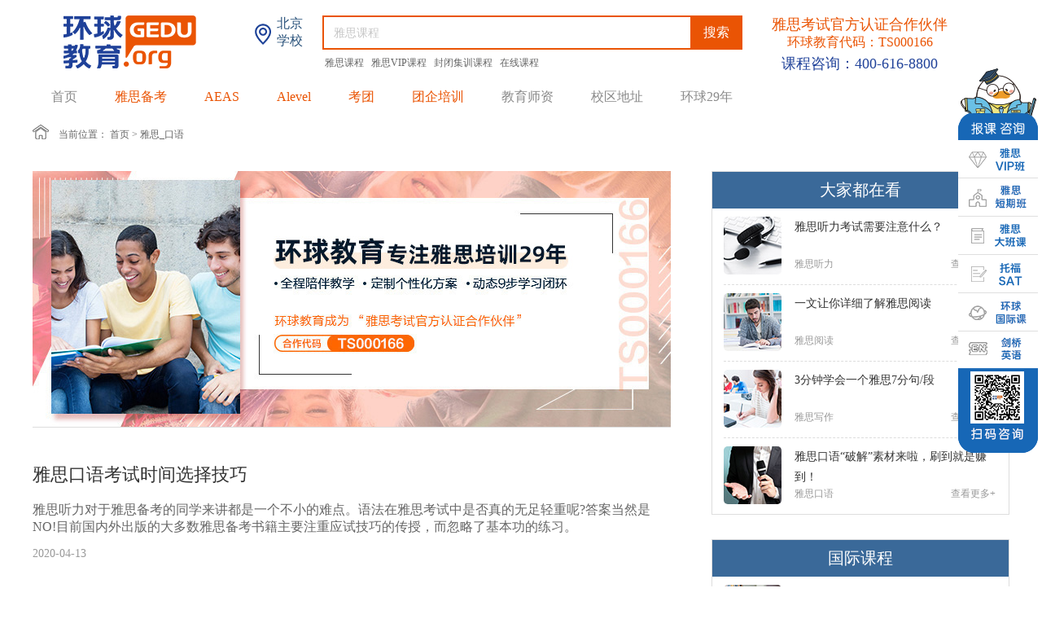

--- FILE ---
content_type: text/html
request_url: http://beijing.gedu.org/channels/8220_79.html
body_size: 7862
content:
<!DOCTYPE html PUBLIC "-//W3C//DTD XHTML 1.0 Transitional//EN" "http://www.w3.org/TR/xhtml1/DTD/xhtml1-transitional.dtd">
<html xmlns="http://www.w3.org/1999/xhtml">

  <head>
    <meta http-equiv="Content-Type" content="text/html; charset=utf-8" />
    <meta name="baidu-site-verification" content="0cYRa10jJ0" />
    <title>雅思口语考试流程|时间_雅思口语技巧_雅思口语练习_北京-环球教育官网</title>
    <meta name="keywords" content="雅思口语,雅思口语技巧,雅思口语练习,雅思口语考试" />
    <meta name="description" content="环球教育北京官网雅思口语栏目为您提供专业的雅思口语考试流程_时间_雅思口语技巧_雅思口语练习，为您的留学梦助力。" />
    <link rel="stylesheet" type="text/css" href="/style/styleNewG.css" />
    <script src="http://beijing.gedu.org/js/bd_pc.js" type="text/javascript" charset="utf-8"></script>
  <script>var $pageInfo = { publishmentSystemID : 337, channelID : 8220, contentID : 0, siteUrl : "/", homeUrl : "/center", currentUrl : "/channels/8220.html", rootUrl : "", apiUrl : "http://api2.gedu.org/api" }</script>
</head>

  <body>
<script type="text/javascript">!window.jQuery&&document.write('<script src="http://api2.gedu.org/sitefiles/bairong/jquery/jquery-1.9.1.min.js" language="javascript"></'+'script>');</script>

   <div class="bg_wrap">
	<div class="newLogo">
		<a href="http://beijing.gedu.org/" target="_blank"><img src="/index_images/new_gedu.png" alt="环球雅思北京" /></a>
		<h2><img src="/index_images/bj.png" alt="环球雅思北京"/><span>北京<br>学校</span></h2>
		<div class="search">
			<form>
				<!--<span>课程</span>-->
				<input type="text" value="雅思课程" onfocus="if(value=='雅思课程'){value=''}" onblur="if(value==''){value='雅思课程'}" id="searchkeyword" class="so_txt" />
				<input type="button" id="searchbutton" value="搜索" class="so_button" />
			</form>
			<p>
				
					<a href="https://beijing.gedu.org/zhuanti/20250806autumn_pc/" target="_blank" alt="雅思课程" rel="nofollow">
						雅思课程
					</a>
				
					<a href="http://beijing.gedu.org/zhuanti/20230721vip_pc/" target="_blank" alt="雅思VIP课程" rel="nofollow">
						雅思VIP课程
					</a>
				
					<a href="https://beijing.gedu.org/zhuanti/20250515fb_pc/" target="_blank" alt="封闭集训课程" rel="nofollow">
						封闭集训课程
					</a>
				
					<a href="http://beijing.gedu.org/zhuanti/20191209online_pc/" target="_blank" alt="在线课程" rel="nofollow">
						在线课程
					</a>
				
			</p>
		</div>
		<p style="height: 80px;"><b style="line-height: 22px;">雅思考试官方认证合作伙伴<br><b style="font-size: 16px;margin-top: 0;">环球教育代码：TS000166</b></b><br>课程咨询：<span>400-616-8800</span></p>
	</div>
	<div class="new_nav">
		<ul id="nav_c">
			<li>
				<a href="http://beijing.gedu.org/" alt="环球雅思北京">首页</a>
			</li>
			<li>
				<a href="/channels/7572.html" style="color:#ea5404;" alt="环球教育雅思备考" target="_blank">雅思备考</a>
				<ul class="ej_nav">
					<li>
						<a href="/channels/7227.html" target="_blank" alt="环球教育雅思资讯"><img src="/images/index_nav1.png" />雅思资讯</a>
					</li>
					<li>
						<a href="/channels/479.html" target="_blank" alt="环球教育机经下载"><img src="/images/index_nav2.png" />机经下载</a>
					</li>
					<li>
						<a href="/channels/478.html" target="_blank" alt="环球教育考题预测"><img src="/images/index_nav3.png" />考题预测</a>
					</li>
					<li>
						<a href="/channels/8219.html" target="_blank" alt="环球教育雅思听力"><img src="/images/index_nav4.png" />雅思听力</a>
					</li>
					<li>
						<a href="/channels/8222.html" target="_blank" alt="环球教育雅思写作"><img src="/images/index_nav5.png" />雅思写作</a>
					</li>
					<li>
						<a href="/channels/8221.html" target="_blank" alt="环球教育雅思阅读"><img src="/images/index_nav6.png" />雅思阅读</a>
					</li>
					<li>
						<a href="/channels/8220.html" target="_blank" alt="环球教育雅思口语"><img src="/images/index_nav7.png" />雅思口语</a>
					</li>
				</ul>

			</li>
			<!--<li>
				<a href="http://beijing.gedu.org/zhuanti/20181204ossd_pc/" target="_blank" style="color:#ea5404;" alt="环球教育OSSD课程" rel="nofollow">OSSD</a>
			</li>-->
			<li>
				<a href="http://beijing.gedu.org/zhuanti/20181224aeas_pc/" target="_blank" style="color:#ea5404;" alt="环球教育AEAS课程" rel="nofollow">AEAS</a>
			</li>
			<li>
				<a href="http://beijing.gedu.org/zhuanti/20200224alevel_pc/" target="_blank" style="color:#ea5404;" alt="环球教育Alevel课程" rel="nofollow">Alevel</a>
			</li>
			
		</li>
			<!--<li>
				<a href="javascript:;" style="color:#ea5404;" alt="环球教育托福备考">托福备考</a>
				<ul class="ej_nav">
					<li>
						<a href="http://www.ntoefl.com.cn/" target="_blank" alt="环球教育托福资讯" rel="nofollow"><img src="/images/index_nav8.png" />环球北美</a>
					</li>
					<li>
						<a href="http://www.ntoefl.com.cn/channels/8260.html" target="_blank" alt="环球教育托福资讯" rel="nofollow"><img src="/images/index_nav1.png" />托福资讯</a>
					</li>
					<li>
						<a href="http://www.ntoefl.com.cn/channels/8266.html" target="_blank" alt="环球教育托福考题预测" rel="nofollow"><img src="/images/index_nav3.png" />考题预测</a>
					</li>
					<li>
						<a href="http://www.ntoefl.com.cn/channels/8262.html" target="_blank" alt="环球教育托福听力" rel="nofollow"><img src="/images/index_nav4.png" />托福听力</a>
					</li>
					<li>
						<a href="http://www.ntoefl.com.cn/channels/8265.html" target="_blank" alt="环球教育托福写作" rel="nofollow"><img src="/images/index_nav5.png" />托福写作</a>
					</li>
					<li>
						<a href="http://www.ntoefl.com.cn/channels/8264.html" target="_blank" alt="环球教育托福阅读" rel="nofollow"><img src="/images/index_nav6.png" />托福阅读</a>
					</li>
					<li>
						<a href="http://www.ntoefl.com.cn/channels/8263.html" target="_blank" alt="环球教育托福口语" rel="nofollow"><img src="/images/index_nav7.png" />托福口语</a>
					</li>
				</ul>
			</li>-->
			<!--<li>
				<a href="http://www.ntoefl.com.cn/zhuanti/TOEFL/20200716ap_pc/" target="_blank" style="color:#ea5404;" alt="环球教育AP课程" rel="nofollow">AP</a>
			</li>-->
			<li>
				<a href="http://beijing.gedu.org/zhuanti/20201030group_pc/" target="_blank" style="color:#ea5404;" alt="环球教育游学考团">考团</a>
			</li>
			<li>
				<a href="http://tqpx.gedu.org/" target="_blank" style="color:#ea5404;" alt="环球教育团企培训" rel="nofollow">团企培训</a>
			</li>
			<li>
				<a href="/channels/5615.html" target="_blank" alt="环球雅思北京学校师资">教育师资</a>
			</li>
			<li>
				<a href="http://beijing.gedu.org/contents/7165/315408.html" target="_blank" alt="环球雅思北京校区地址">校区地址</a>
			</li>
			<li>
				<a href="http://beijing.gedu.org/zhuanti/20241105gedu_pc/" target="_blank" alt="环球雅思北京">环球29年</a>
			</li>
		</ul>

	</div>
</div>
    <div class="hq-zixlb">   
      <div class="mingsxqbox-tit" style="margin-top:40px;">
      <p class="mingsxqbox-titwz1"><img class="mingsxqbox-titwz1-img1" src="/content_images/2018g_32.png">&nbsp;&nbsp;&nbsp;&nbsp;当前位置：<span> <a href="/">首页</a>            <span>&gt;</span>
            <a href="/channels/8220.html">雅思_口语</a></span> </p>
      </div>
      <div class="hq-zixlbbox clearfix">        
        <div class="hq-zixlbboxz">        
                  
            <a href="http://beijing.gedu.org/zhuanti/20241105gedu_pc/" target="_blank" class="list_ad">
            <img src="http://file2.gedu.org/BeijingSchool_pc/upload/images/2026/1/14152234789.jpg" alt="环球教育" />
          </a>
               
         
          <ul class="hq-zixlbboxz-ul">                      
            <a href="/contents/8220/343782.html" target="_blank">
              <li class="clearfix">
                 
                <p class="hq-zixlbboxz-ulwz1">雅思口语考试时间选择技巧</p>
                <div class="hq-zixlbboxz-ulwz2">雅思听力对于雅思备考的同学来讲都是一个不小的难点。语法在雅思考试中是否真的无足轻重呢&#63;答案当然是NO&#33;目前国内外出版的大多数雅思备考书籍主要注重应试技巧的传授，而忽略了基本功的练习。</div>
                <p class="hq-zixlbboxz-ulwz3">2020-04-13</p>
              </li>
             </a>                  
          </ul>
        
          <ul class="hq-zixlbboxz-ul">                      
            <a href="/contents/8220/343781.html" target="_blank">
              <li class="clearfix">
                 
                <p class="hq-zixlbboxz-ulwz1">雅思口语水平提升需具备的技能</p>
                <div class="hq-zixlbboxz-ulwz2">如何提升雅思口语&#63;因为口语是偏难的雅思口语水平想要提升一定要具备一些技能，如果你不知道要掌握什么技能，下面小编给大家分享关于雅思口语水平提升需具备的技能的相关内容，希望可以帮到正在雅思备考的同学。</div>
                <p class="hq-zixlbboxz-ulwz3">2020-04-13</p>
              </li>
             </a>                  
          </ul>
        
          <ul class="hq-zixlbboxz-ul">                      
            <a href="/contents/8220/343780.html" target="_blank">
              <li class="clearfix">
                 
                <p class="hq-zixlbboxz-ulwz1">中式雅思口语如何去克服 ？</p>
                <div class="hq-zixlbboxz-ulwz2">在十个中烤鸭当中，就有差不多7个人会有中式雅思口语思维，这对于考来说是特别不好的，同时还影响了考试分数，所以这个中式思维一定要克服。</div>
                <p class="hq-zixlbboxz-ulwz3">2020-04-13</p>
              </li>
             </a>                  
          </ul>
        
          <ul class="hq-zixlbboxz-ul">                      
            <a href="/contents/8220/343707.html" target="_blank">
              <li class="clearfix">
                 
                <p class="hq-zixlbboxz-ulwz1">雅思口语考点如何选择？</p>
                <div class="hq-zixlbboxz-ulwz2">据了解雅思考点在个别城市之间确实存在略微的差异，比如，你在口语方面比较薄弱，那么你可以到一些偏远考区，或者是那种口音比较重的城市。</div>
                <p class="hq-zixlbboxz-ulwz3">2020-04-10</p>
              </li>
             </a>                  
          </ul>
        
          <ul class="hq-zixlbboxz-ul">                      
            <a href="/contents/8220/343706.html" target="_blank">
              <li class="clearfix">
                 
                <p class="hq-zixlbboxz-ulwz1">雅思口语part1如何备考比较好&#63;</p>
                <div class="hq-zixlbboxz-ulwz2">在这一部分考的时候一定要记得你是需要将问题的答案流利地表达出来的，即使再简单的问题你也需要好好的去understand，然后再去整理回答的逻辑和句子，这个过程同时也是需要一定时间的，所以老师希望大在考前就有足够的训练，只有这样才会有足够的自信。</div>
                <p class="hq-zixlbboxz-ulwz3">2020-04-10</p>
              </li>
             </a>                  
          </ul>
        
          <ul class="hq-zixlbboxz-ul">                      
            <a href="/contents/8220/343705.html" target="_blank">
              <li class="clearfix">
                 
                <p class="hq-zixlbboxz-ulwz1">该如何备考雅思口语part3？</p>
                <div class="hq-zixlbboxz-ulwz2">雅思口语三部分的问题难度是有所增加的，有的很抽象，有的令人困惑，雅思考官的脑洞是什么问题都问得出来的，因此你要学会随机应变。</div>
                <p class="hq-zixlbboxz-ulwz3">2020-04-10</p>
              </li>
             </a>                  
          </ul>
        
          <ul class="hq-zixlbboxz-ul">                      
            <a href="/contents/8220/343609.html" target="_blank">
              <li class="clearfix">
                 
                <p class="hq-zixlbboxz-ulwz1">雅思口语part3的考试难点</p>
                <div class="hq-zixlbboxz-ulwz2">口语考Part3不存在题库问题，任何一个general and abstract question related same topic in Part2 都有可能出现在Part3，所以这是它难的1点。</div>
                <p class="hq-zixlbboxz-ulwz3">2020-04-09</p>
              </li>
             </a>                  
          </ul>
        
          <ul class="hq-zixlbboxz-ul">                      
            <a href="/contents/8220/343606.html" target="_blank">
              <li class="clearfix">
                 
                <p class="hq-zixlbboxz-ulwz1">雅思口语怎么复习效率高？</p>
                <div class="hq-zixlbboxz-ulwz2">Absolutely not&#33;因为接下来你会陷入背模板。即便你死背的很好，part1和part2发挥，那你到part3也会露馅&#33;而且随着雅思考生数量的逐年增加，你能让考官对你的模板不会觉得很熟悉&#63;</div>
                <p class="hq-zixlbboxz-ulwz3">2020-04-09</p>
              </li>
             </a>                  
          </ul>
        
          <ul class="hq-zixlbboxz-ul">                      
            <a href="/contents/8220/343605.html" target="_blank">
              <li class="clearfix">
                 
                <p class="hq-zixlbboxz-ulwz1">雅思口语备考取得好成绩的方法</p>
                <div class="hq-zixlbboxz-ulwz2">雅思口语得分，先要学习和模仿英语交流的语音和语调两部分，现有的教学体制可能会比较重视单词的发音、音标的联系，但针对整个句子的语调练习会相对少一些，也造成了很多时候我们的语调让外人听起来怪怪的。</div>
                <p class="hq-zixlbboxz-ulwz3">2020-04-09</p>
              </li>
             </a>                  
          </ul>
        
          <ul class="hq-zixlbboxz-ul">                      
            <a href="/contents/8220/343604.html" target="_blank">
              <li class="clearfix">
                 
                <p class="hq-zixlbboxz-ulwz1">雅思口语考试得分的两大细节</p>
                <div class="hq-zixlbboxz-ulwz2">在考中尽量让眼神与考官对视。先眼神对视是人与人交谈基本的尊重，看着对方表示对于对方所讲的内容感兴趣，其次这也会让你的精神状态更加集中。</div>
                <p class="hq-zixlbboxz-ulwz3">2020-04-09</p>
              </li>
             </a>                  
          </ul>
        
          
         <div class="list_pages">
                  
             <a href="/channels/8220.html">首页</a> 
             <a href="/channels/8220_78.html">上一页</a> 
             当前页：79
             <a href="/channels/8220_75.html">[75]</a>&nbsp;<a href="/channels/8220_76.html">[76]</a>&nbsp;<a href="/channels/8220_77.html">[77]</a>&nbsp;<a href="/channels/8220_78.html">[78]</a>&nbsp;<a href='javascript:void(0);'>[79]</a>&nbsp;<a href="/channels/8220_80.html">[80]</a>&nbsp;<a href="/channels/8220_81.html">[81]</a>&nbsp;<a href="/channels/8220_82.html">[82]</a>&nbsp;<a href="/channels/8220_83.html">[83]</a>&nbsp;<a href="/channels/8220_84.html" >...</a>
             <a href="/channels/8220_80.html">下一页</a> 
             <a href="/channels/8220_134.html">末页</a>
             
          </div> 
        </div>
       
         <div class="hq-zixlbboxy">
          <!--<div class="hq-zixlbboxy-mstj">
	<div class="hq-zixlbboxy-kctjtit">名师推荐</div>
	<ul class="hq-zixlbboxy-mstjul">
		
			<a href="/contents/5615/172775.html" target="_blank" alt="环球教育杨凡" rel="nofollow">
				<li class="clearfix">
					<img src="http://beijing.gedu.org/images_https/2216153144.jpg" class="hq-zixlbboxy-mstjul-img1" alt="环球教育师资团队杨凡" />
					<div class="hq-zixlbboxy-mstjul-div2">
						<p class="hq-zixlbboxy-mstjul-div2wz1">
							杨凡
						</p>
						<p class="hq-zixlbboxy-mstjul-div2wz2">
							<spsn class="mstjuljl">
								24年行业经验
							</spsn> |
							<spsn class="mstjulbq">
								雅思写作、阅读
							</spsn>
						</p>
					</div>
					
					<div class="hq-zixlbboxy-mstjul-div3" style="cursor: pointer;" rel="nofollow" onclick="ydtopenchat();return false;"><img src="/content_images/2018g_27.png">&nbsp;与TA约课</img></div>
				</li>
			</a>
		
			<a href="/contents/5615/172799.html" target="_blank" alt="环球教育于鑫龙" rel="nofollow">
				<li class="clearfix">
					<img src="http://beijing.gedu.org/images_https/22161543169.jpg" class="hq-zixlbboxy-mstjul-img1" alt="环球教育师资团队于鑫龙" />
					<div class="hq-zixlbboxy-mstjul-div2">
						<p class="hq-zixlbboxy-mstjul-div2wz1">
							于鑫龙
						</p>
						<p class="hq-zixlbboxy-mstjul-div2wz2">
							<spsn class="mstjuljl">
								13年行业经验
							</spsn> |
							<spsn class="mstjulbq">
								雅思口语
							</spsn>
						</p>
					</div>
					
					<div class="hq-zixlbboxy-mstjul-div3" style="cursor: pointer;" rel="nofollow" onclick="ydtopenchat();return false;"><img src="/content_images/2018g_27.png">&nbsp;与TA约课</img></div>
				</li>
			</a>
		
			<a href="/contents/5615/172798.html" target="_blank" alt="环球教育杨鑫" rel="nofollow">
				<li class="clearfix">
					<img src="http://beijing.gedu.org/images_https/22161554294.jpg" class="hq-zixlbboxy-mstjul-img1" alt="环球教育师资团队杨鑫" />
					<div class="hq-zixlbboxy-mstjul-div2">
						<p class="hq-zixlbboxy-mstjul-div2wz1">
							杨鑫
						</p>
						<p class="hq-zixlbboxy-mstjul-div2wz2">
							<spsn class="mstjuljl">
								19年行业经验
							</spsn> |
							<spsn class="mstjulbq">
								雅思口语
							</spsn>
						</p>
					</div>
					
					<div class="hq-zixlbboxy-mstjul-div3" style="cursor: pointer;" rel="nofollow" onclick="ydtopenchat();return false;"><img src="/content_images/2018g_27.png">&nbsp;与TA约课</img></div>
				</li>
			</a>
		
			<a href="/contents/5615/172797.html" target="_blank" alt="环球教育杨亮" rel="nofollow">
				<li class="clearfix">
					<img src="http://beijing.gedu.org/images_https/2216166466.jpg" class="hq-zixlbboxy-mstjul-img1" alt="环球教育师资团队杨亮" />
					<div class="hq-zixlbboxy-mstjul-div2">
						<p class="hq-zixlbboxy-mstjul-div2wz1">
							杨亮
						</p>
						<p class="hq-zixlbboxy-mstjul-div2wz2">
							<spsn class="mstjuljl">
								18年行业经验
							</spsn> |
							<spsn class="mstjulbq">
								雅思写作、口语
							</spsn>
						</p>
					</div>
					
					<div class="hq-zixlbboxy-mstjul-div3" style="cursor: pointer;" rel="nofollow" onclick="ydtopenchat();return false;"><img src="/content_images/2018g_27.png">&nbsp;与TA约课</img></div>
				</li>
			</a>
		
			<a href="/contents/5615/261242.html" target="_blank" alt="环球教育路金博" rel="nofollow">
				<li class="clearfix">
					<img src="http://beijing.gedu.org/images_https/22161620856.jpg" class="hq-zixlbboxy-mstjul-img1" alt="环球教育师资团队路金博" />
					<div class="hq-zixlbboxy-mstjul-div2">
						<p class="hq-zixlbboxy-mstjul-div2wz1">
							路金博
						</p>
						<p class="hq-zixlbboxy-mstjul-div2wz2">
							<spsn class="mstjuljl">
								18年行业经验
							</spsn> |
							<spsn class="mstjulbq">
								雅思口语、听力
							</spsn>
						</p>
					</div>
					
					<div class="hq-zixlbboxy-mstjul-div3" style="cursor: pointer;" rel="nofollow" onclick="ydtopenchat();return false;"><img src="/content_images/2018g_27.png">&nbsp;与TA约课</img></div>
				</li>
			</a>
		
			<a href="/contents/5615/369956.html" target="_blank" alt="环球教育李丹丹" rel="nofollow">
				<li class="clearfix">
					<img src="http://beijing.gedu.org/images_https/22161631356.jpg" class="hq-zixlbboxy-mstjul-img1" alt="环球教育师资团队李丹丹" />
					<div class="hq-zixlbboxy-mstjul-div2">
						<p class="hq-zixlbboxy-mstjul-div2wz1">
							李丹丹
						</p>
						<p class="hq-zixlbboxy-mstjul-div2wz2">
							<spsn class="mstjuljl">
								17年行业经验
							</spsn> |
							<spsn class="mstjulbq">
								雅思听力
							</spsn>
						</p>
					</div>
					
					<div class="hq-zixlbboxy-mstjul-div3" style="cursor: pointer;" rel="nofollow" onclick="ydtopenchat();return false;"><img src="/content_images/2018g_27.png">&nbsp;与TA约课</img></div>
				</li>
			</a>
		

	</ul>
	<button class="hq-zixlbboxy-mstjbutton"><a href="/channels/5615.html" target="_blank" class="hq-zixlbboxz-div1" style="border:0;color: #fff;display:block;">查看更多名师</a></button>
</div>-->

<div class="add_other_article">
	<div class="hq-zixlbboxy-kctjtit">大家都在看</div>
	<ul class="hq-zixlbboxy-mstjul">
		
			<a href="http://beijing.gedu.org/channels/8219.html" target="_blank" class="other_total" alt="环球教育雅思听力考试需要注意什么？">
				<li class="clearfix">
					<img src="/images/add3.jpg" alt="雅思听力考试需要注意什么？" />
					<div>
						<p>
							雅思听力考试需要注意什么？
						</p>
						<span>雅思听力</span>
						<b>查看更多+</b>
					</div>
				</li>
			</a>
		
		
			<a href="http://beijing.gedu.org/channels/8221.html" target="_blank" class="other_total" alt="环球教育一文让你详细了解雅思阅读">
				<li class="clearfix">
					<img src="/images/add1.jpg" alt="一文让你详细了解雅思阅读" />
					<div>
						<p>
							一文让你详细了解雅思阅读
						</p>
						<span>雅思阅读</span>
						<b>查看更多+</b>
					</div>
				</li>
			</a>
		
		
			<a href="http://beijing.gedu.org/channels/8222.html" target="_blank" class="other_total" alt="环球教育3分钟学会一个雅思7分句/段">
				<li class="clearfix">
					<img src="/images/add7.jpg" alt="3分钟学会一个雅思7分句/段" />
					<div>
						<p>
							3分钟学会一个雅思7分句/段
						</p>
						<span>雅思写作</span>
						<b>查看更多+</b>
					</div>
				</li>
			</a>
		
		
			<a href="http://beijing.gedu.org/channels/8220.html" target="_blank" class="other_total" alt="环球教育雅思口语“破解”素材来啦，刷到就是赚到&#65281;">
				<li class="clearfix" style="border-bottom: 0;">
					<img src="/images/add4.jpg" alt="雅思口语“破解”素材来啦，刷到就是赚到&#65281;" />
					<div>
						<p>
							雅思口语“破解”素材来啦，刷到就是赚到&#65281;
						</p>
						<span>雅思口语</span>
						<b>查看更多+</b>
					</div>
				</li>
			</a>
		
	</ul>
</div>
<div class="add_other_article">
	<div class="hq-zixlbboxy-kctjtit">国际课程</div>
	<ul class="hq-zixlbboxy-mstjul">
		
			<a href="http://beijing.gedu.org/channels/9191.html" target="_blank" class="other_total" alt="环球教育北京alevel培训哪里好？精准择校与卓越辅导的成功路径">
				<li class="clearfix">
					<img src="/images/add5.jpg" alt="北京alevel培训哪里好？精准择校与卓越辅导的成功路径" />
					<div>
						<p>
							北京alevel培训哪里好？精准择校与卓越辅导的成功路径
						</p>
						<span>Alevel</span>
						<b>查看更多+</b>
					</div>
				</li>
			</a>
		
		
			<a href="http://beijing.gedu.org/channels/9192.html" target="_blank" class="other_total" alt="环球教育AEAS备考：科学规划赋能留学梦想，解锁国际教育新机遇  ">
				<li class="clearfix">
					<img src="/images/add2.jpg" alt="AEAS备考：科学规划赋能留学梦想，解锁国际教育新机遇  " />
					<div>
						<p>
							AEAS备考：科学规划赋能留学梦想，解锁国际教育新机遇  
						</p>
						<span>Aeas</span>
						<b>查看更多+</b>
					</div>
				</li>
			</a>
		
		
			<a href="http://beijing.gedu.org/channels/9314.html" target="_blank" class="other_total" alt="环球教育如何申请OSSD？一文详解通往世界名校的黄金文凭获取全流程">
				<li class="clearfix" style="border-bottom: 0;">
					<img src="/images/add8.jpg" alt="如何申请OSSD？一文详解通往世界名校的黄金文凭获取全流程" />
					<div>
						<p>
							如何申请OSSD？一文详解通往世界名校的黄金文凭获取全流程
						</p>
						<span>OSSD</span>
						<b>查看更多+</b>
					</div>
				</li>
			</a>
		
	</ul>
</div>
<div class="add_other_article">
	<div class="hq-zixlbboxy-kctjtit">最新动态</div>
	<ul class="hq-zixlbboxy-mstjul">
		
			<a href="http://beijing.gedu.org/channels/7227.html" target="_blank" class="other_total" alt="环球教育雅思培训中心，如何选择适合你的备考基地？">
				<li class="clearfix">
					<img src="/images/add6.jpg" alt="雅思培训中心，如何选择适合你的备考基地？" />
					<div>
						<p>
							雅思培训中心，如何选择适合你的备考基地？
						</p>
						<span>雅思资讯</span>
						<b>查看更多+</b>
					</div>
				</li>
			</a>
		
		
			<a href="http://beijing.gedu.org/channels/7165.html" target="_blank" class="other_total" alt="环球教育环球教育为您免费提供雅思考试代报名服务">
				<li class="clearfix" style="border-bottom: 0;">
					<img src="/images/add9.jpg" alt="环球教育为您免费提供雅思考试代报名服务" />
					<div>
						<p>
							环球教育为您免费提供雅思考试代报名服务
						</p>
						<span>焦点资讯</span>
						<b>查看更多+</b>
					</div>
				</li>
			</a>
		
	</ul>
</div>
<!--<div class="add_ranking">
	<div class="hq-zixlbboxy-kctjtit">每月热门文章</div>
	<ul class="hq-zixlbboxy-mstjul">
		
			<li class="clearfix">
				<a href="/contents/7227/378745.html" target="_blank" class="other_total" alt="环球教育雅思培训中心，如何选择适合你的备考基地？">
					<p>
						<span class="num">1</span>
						雅思培训中心，如何选择适合你的备考基地？
					</p>
				</a>
			</li>
		
			<li class="clearfix">
				<a href="/contents/7227/378744.html" target="_blank" class="other_total" alt="环球教育雅思培训在线课程：重塑备考新模式，高效提分">
					<p>
						<span class="num">2</span>
						雅思培训在线课程：重塑备考新模式，高效提分
					</p>
				</a>
			</li>
		
			<li class="clearfix">
				<a href="/contents/7227/378743.html" target="_blank" class="other_total" alt="环球教育雅思培训封闭班：沉浸式学习新体验，短期突破的备考革命">
					<p>
						<span class="num">3</span>
						雅思培训封闭班：沉浸式学习新体验，短期突破的备考革命
					</p>
				</a>
			</li>
		
		
			<li class="clearfix">
				<a href="/contents/7227/378742.html" target="_blank" class="other_total" alt="环球教育雅思辅导报名，科学规划与高效提分路径解析">
					<p>
						<span>4</span>
						雅思辅导报名，科学规划与高效提分路径解析
					</p>
				</a>
			</li>
		
			<li class="clearfix">
				<a href="/contents/7227/378730.html" target="_blank" class="other_total" alt="环球教育英语雅思培训：科学规划与精准提升的制胜之道">
					<p>
						<span>5</span>
						英语雅思培训：科学规划与精准提升的制胜之道
					</p>
				</a>
			</li>
		
			<li class="clearfix">
				<a href="/contents/7227/378729.html" target="_blank" class="other_total" alt="环球教育选择环球雅思班培训，全程托管直达世界">
					<p>
						<span>6</span>
						选择环球雅思班培训，全程托管直达世界
					</p>
				</a>
			</li>
		
			<li class="clearfix">
				<a href="/contents/7227/378728.html" target="_blank" class="other_total" alt="环球教育如何选择雅思培训课程？一份科学的备考路线图">
					<p>
						<span>7</span>
						如何选择雅思培训课程？一份科学的备考路线图
					</p>
				</a>
			</li>
		
			<li class="clearfix">
				<a href="/contents/7227/378658.html" target="_blank" class="other_total" alt="环球教育雅思6.5分相当于什么水平？通往国际舞台的“黄金门槛”">
					<p>
						<span>8</span>
						雅思6.5分相当于什么水平？通往国际舞台的“黄金门槛”
					</p>
				</a>
			</li>
		
			<li class="clearfix">
				<a href="/contents/7227/378657.html" target="_blank" class="other_total" alt="环球教育深度解析：雅思托福的区别核心差异及备考战略选择 ">
					<p>
						<span>9</span>
						深度解析：雅思托福的区别核心差异及备考战略选择 
					</p>
				</a>
			</li>
		
			<li class="clearfix">
				<a href="/contents/7227/378656.html" target="_blank" class="other_total" alt="环球教育零基础考雅思需要多久？现实的时间规划与科学的攀登路径">
					<p>
						<span>10</span>
						零基础考雅思需要多久？现实的时间规划与科学的攀登路径
					</p>
				</a>
			</li>
		
	</ul>
</div>-->  
         </div>
       </div>
      </div>
    <div class="dibubox">
	<div class="dibubox1 clearfix">
		<div class="dibubox1-div1">
			<p class="dibubox1-div1wz1"><img src="/content_images/2018g_29.png">&nbsp;&nbsp;&nbsp;400-616-8800</p>
			<p class="dibubox1-div1wz2">全国免费咨询热线</p>
			<div class="dibubox1-div1wz3" style="cursor: pointer;" href="javascript:void(0)" onclick="ydtopenchat();return false;"><img src="/content_images/2018g_30.png">&nbsp;&nbsp;免费咨询</div>
		</div>
		<ul class="dibubox1-ul1">
			<li>
				<ul>
					<a href="http://fuwu.gedu.org/Article/8e213e4d-ae6b-4f50-906c-985c559df00c.html" target="_blank" rel="nofollow">
						<li>选课指南</li>
					</a>
					<a href="http://fuwu.gedu.org/Article/a7757978-9d1b-4eb1-b02b-e79ea8c02078.html" target="_blank" rel="nofollow">
						<li>报名流程</li>
					</a>
					<a href="http://fuwu.gedu.org/Article/81ae8d47-1cb3-47f6-85c8-e3eb625011be.html" target="_blank" rel="nofollow">
						<li>老生优惠</li>
					</a>
					<a href="http://fuwu.gedu.org/Article/ee07fccf-9bac-4a5b-b4d7-71dcb41becf5.html" target="_blank" rel="nofollow">
						<li>重读承诺</li>
					</a>
				</ul>
			</li>
			<li>
				<ul>
					<a href="http://fuwu.gedu.org/Article/6f661cd1-9c2c-413f-8d40-be4a2e54dfb5.html" target="_blank" rel="nofollow">
						<li>现场缴费</li>
					</a>
					<a href="http://fuwu.gedu.org/Article/6f661cd1-9c2c-413f-8d40-be4a2e54dfb5.html" target="_blank" rel="nofollow">
						<li>邮寄汇款</li>
					</a>
					<a href="http://fuwu.gedu.org/Article/6f661cd1-9c2c-413f-8d40-be4a2e54dfb5.html" target="_blank" rel="nofollow">
						<li>银行电汇</li>
					</a>
					<a href="http://fuwu.gedu.org/Article/6f661cd1-9c2c-413f-8d40-be4a2e54dfb5.html" target="_blank" rel="nofollow">
						<li>网上支付</li>
					</a>
				</ul>
			</li>
			<li>
				<ul>
					<a href="http://fuwu.gedu.org/Article/6f661cd1-9c2c-413f-8d40-be4a2e54dfb5.html" target="_blank" rel="nofollow">
						<li>付款方式</li>
					</a>
					<a href="http://fuwu.gedu.org/Article/154d45cc-292c-4580-a8be-775bfa37b791.html" target="_blank" rel="nofollow">
						<li>订单查询</li>
					</a>
					<a href="http://fuwu.gedu.org/Article/341b85f5-aa0f-4f1b-bb82-f18ba40be82a.html" target="_blank" rel="nofollow">
						<li>住宿安排</li>
					</a>
					<a href="http://fuwu.gedu.org/Article/67439812-caae-4ee2-b970-d64726157e47.html" target="_blank" rel="nofollow">
						<li>听课证管理</li>
					</a>
				</ul>
			</li>
			<li>
				<ul>
					<a href="http://beijing.gedu.org/zhuanti/20171128pinp_pc/" target="_blank">
						<li>关于我们</li>
					</a>
				</ul>
			</li>
		</ul>
	</div>
	<div class="dibubox2">
		<ul class="clearfix">
			<a href="javascript:;" id="cooperation">
				<li>市场合作</li>
			</a>
			<a href="javascript:;">
				<li style="padding: 0 24px;">|</li>
			</a>
			<a href="http://beijing.gedu.org/contents/7165/295718.html" target="_blank">
				<li>海淀民办学校承诺书</li>
			</a>
		</ul>
	</div>
	<div class="dibubox3" style="height: 100px;">
		<p class="dibubox3-wz1">北京市海淀区环球雅思培训学校 版权所有 课程咨询热线：400-616-8800<br>Copyright 1997 – 2026 gedu.org. All Rights Reserved&nbsp;&nbsp;&nbsp;&nbsp;&nbsp;&nbsp;&nbsp;&nbsp;<a href="http://www.beian.miit.gov.cn/" target="_blank" style="color: #ff8c00;">京ICP备10036718号</a><br>全部课程、服务及教材面向18岁以上人群</p>
	</div>
</div>

<div id="cooperation_form">
	<p>市场合作申请</p><span id="closed"></span>
	<iframe src="http://data.ielts.cn/Default.aspx?name=180125cooperation" frameborder="0" scrolling="no" allowTransparency="true"></iframe>
</div>
<!--<script type="text/javascript">  
      window.ydtopenchat = function(){
        doyoo.util.openChat('g=10029521');return false;
      } 
</script>
<script src='http://beijing.gedu.org/js/ydtswt_pc.js'></script>-->
<script src='http://beijing.gedu.org/js/jquery-3.4.1/jquery-3.4.1.min.js'></script>
<script type="text/javascript">  
    window.ydtopenchat  =   function() {        
       openChatWindow();
    }
</script>
<script src='http://beijing.gedu.org/js/meiq_pc.js'></script>



<!--CNZZ统计工具PC-->
<script type="text/javascript">
	var cnzz_protocol = (("https:" == document.location.protocol) ? " https://" : " http://");
	document.write(unescape("%3Cspan id='cnzz_stat_icon_1260129114'%3E%3C/span%3E%3Cscript src='" + cnzz_protocol + "s11.cnzz.com/z_stat.php%3Fid%3D1260129114' type='text/javascript'%3E%3C/script%3E"));
</script>    
   
    <script src="/js/jquery-1.8.3.js" type="text/javascript" charset="utf-8"></script>
    <script src="/js/newBanner.js" type="text/javascript" charset="utf-8"></script>
    <script type="text/javascript" src="/js/Newindex.js" charset="utf-8"></script>
     <script type="text/javascript" src="/js/indexg.js" charset="utf-8"></script>
    <script type="text/javascript" src="/js/pagination.min.js" charset="utf-8"></script>
   
    <script type="text/javascript">  
      $(function(){
      $(".course_list_li1").hover(function() {      $(".course_list_li1ul").slideDown();
    }, function() {});
    $(".course_list_li1ul").hover(function() {
      $(".course_list_li1ul").slideDown();
    }, function() {
      $(".course_list_li1ul").slideUp();
    });

    $(".course_list_li2").hover(function() {
      $(".course_list_li2ul").slideDown();
    }, function() {});
    $(".course_list_li2ul").hover(function() {
      $(".course_list_li2ul").slideDown();
    }, function() {
      $(".course_list_li2ul").slideUp();
    });

    $(".course_list_li3").hover(function() {
      $(".course_list_li3ul").slideDown();
    }, function() {});
    $(".course_list_li3ul").hover(function() {
      $(".course_list_li3ul").slideDown();
    }, function() {
      $(".course_list_li3ul").slideUp();
    });

    $(".course_list_li4").hover(function() {
      $(".course_list_li4ul").slideDown();
    }, function() {});
    $(".course_list_li4ul").hover(function() {
      $(".course_list_li4ul").slideDown();
    }, function() {
      $(".course_list_li4ul").slideUp();
    });
        $(".hq-zixlbboxy-kctjul li:last").css("border","none");
        $(".hq-zixlbboxy-mstjul li:last").css("border","none");
       })
    </script>
     <script type="text/javascript">  
      $(document).ready(function() {
    $("#nav_c").children("li").children("a").mouseover(function() {
      $(this).siblings(".ej_nav").show();
      $(this).siblings(".ej_nav").bind("mouseover", function() {
        $(this).show();
      })
      $(this).siblings(".ej_nav").bind("mouseout", function() {
        $(this).hide();
      })
    })
    $("#nav_c").children("li").children("a").mouseout(function() {
      $(this).siblings(".ej_nav").hide();
    })
  });
</script>


   
  </body>

</html>


--- FILE ---
content_type: text/html; charset=utf-8
request_url: http://data.ielts.cn/Default.aspx?name=180125cooperation
body_size: 8732
content:


<!DOCTYPE html PUBLIC "-//W3C//DTD XHTML 1.0 Transitional//EN" "http://www.w3.org/TR/xhtml1/DTD/xhtml1-transitional.dtd">

<html xmlns="http://www.w3.org/1999/xhtml">
<head><title>
	市场合作表单
</title><meta name="renderer" content="webkit" /><meta http-equiv="X-UA-Compatible" content="IE=Edge,chrome=1" /><link href="CSS/main.css" rel="stylesheet" />
    <script type="text/javascript" src="JS/jquery-1.11.1.js"></script>
    <script type="text/javascript" src="JS/yuyue.common.js"></script>
    <script type="text/javascript" src="JS/yuyue.default.js?v=1.0"></script>
    <style>
*{ margin:0 ; padding:0;}
body{font-family:"微软雅黑"; color:#222;}
input{border-radius:2px; height:25px; border:1px solid #989898;}
#newTemplateSubmit{color:#fff;background-color:#ff623a;width:100px;height:35px;font-size:20px;border:0;display:inline-block;line-height:35px;margin-top:5px;font-weight:bold;}
#newTemplate{position: relative;font-size:18px;width:305px;height:420px;}
#newTemplate>p{margin-top:13px;}
</style>
    <script language="javascript" type="text/javascript">
        var warmText = encodeURIComponent("");
        var projectId = "180125cooperation";

        $(function () {
            $("input[type=text], textarea").each(function () {
                $(this).attr("placeholder", $(this).val());
                $(this).val("");
            });
        });
    </script>
</head>
<body style="background-color: transparent;">
    <form method="post" action="./Default.aspx?name=180125cooperation" id="form1">
<div class="aspNetHidden">
<input type="hidden" name="__VIEWSTATE" id="__VIEWSTATE" value="4KY93dNCWAc9CKFv1ULnRrwhknTxhmM4pKcSTuFfLES5SMtYpqT/eR65+B05DzijJfAy1xRthFKy9oKICeFiI0WNocIjp0uZz/FQCxric/8l4pXcQsWwu2KikEHI3hCJOx+Z7Q==" />
</div>

<div class="aspNetHidden">

	<input type="hidden" name="__VIEWSTATEGENERATOR" id="__VIEWSTATEGENERATOR" value="CA0B0334" />
	<input type="hidden" name="__EVENTVALIDATION" id="__EVENTVALIDATION" value="1/Xjtr/vSg80TygAniAYmxqUJxO69ecsMmKc7qEqQ6KTEzt2bNCJMqzr3Kc/U9K/qfX+Y7rAJ4nRaMkiUOK/+biT+4E9UkJpmLnNVQshHiizqWsVMNwFKfBgMW8rhQSfZKsUfexws7p3mprGxRbZD8/uMpNjHhFFOrGVK8S/a2xFuyxKr/AUjrNZ7J0opP12KAnUSprmxT2YcWOEKeXxZFjK+9ugi+LFJa4yyF6b9S6YE11Ke8gxNurkhxRppWF/IGNki51n8lHzg5K8q6qmARJ11ptta4nzL8DP4XDZnqAM2IofjvM5/igXu06AH2/xOjNr+/Iak/XNdApPQ3bKrFqvGOY=" />
</div>
        
        <table id="tbschool">
	<tr id="schtr" style="disable:none">
		<td></td><td><input type="hidden" name="HFSchoolSN" id="HFSchoolSN" value="SCH120425000001" /></td>
	</tr>
</table>
        <div style="width: 100%;">
            <div id="newTemplate" class="newtemplate" style="display: block;"></div>
            <input type="submit" name="BTClickSubmit" value="提交" onclick="return newTemplateClick();" id="BTClickSubmit" />
            <input type="hidden" name="HiddenWarmText" id="HiddenWarmText" />
            <input type="hidden" name="HiddenSchoolSN" id="HiddenSchoolSN" />
            <input type="hidden" name="HiddenRtnValue" id="HiddenRtnValue" />
        </div>
        <div style="text-align: center;">
            <input type="hidden" name="WebCookie" id="WebCookie" value="kl4cd1mxblf5a3dpmp0qlcrl" />
            
        </div>
        <input type="hidden" name="HiddenProjectHtml" id="HiddenProjectHtml" value="&lt;p style=&quot;text-align: left;&quot;>&lt;span style=&quot;font-family: 微软雅黑, &amp;#39;Microsoft YaHei&amp;#39;;&quot;>&amp;nbsp; &amp;nbsp;机构名称：&lt;/span>&lt;input name=&quot;leipiNewField&quot; type=&quot;text&quot; guid=&quot;3addf47f-31ad-4619-9181-07d413237f47&quot; title=&quot;机构名称&quot; value=&quot;&quot; leipiplugins=&quot;text&quot; orgrequire=&quot;1&quot; orgalign=&quot;left&quot; orgwidth=&quot;190&quot; orgtype=&quot;text&quot; style=&quot;width: 190px; text-align: left;&quot; orgfontsize=&quot;&quot; orgheight=&quot;&quot;/>&lt;/p>&lt;p style=&quot;text-align: left;&quot;>&lt;span style=&quot;font-family: 微软雅黑, &amp;#39;Microsoft YaHei&amp;#39;;&quot;>&amp;nbsp; &amp;nbsp; &amp;nbsp; &amp;nbsp;联系人：&lt;input class=&quot;name&quot; orgtype=&quot;text&quot; orgwidth=&quot;190&quot; orgalign=&quot;left&quot; style=&quot;text-align: left; width: 190px;&quot; orgrequire=&quot;1&quot; leipiplugins=&quot;system&quot; value=&quot;姓名&quot; title=&quot;姓名&quot; guid=&quot;3606beb1-e76c-4d29-ab01-39c1902cc239&quot; name=&quot;leipiNewField&quot; type=&quot;text&quot; orgfontsize=&quot;&quot; orgheight=&quot;&quot;/>&lt;/span>&lt;/p>&lt;p style=&quot;text-align: left;&quot;>&lt;span style=&quot;font-family: 微软雅黑, &amp;#39;Microsoft YaHei&amp;#39;;&quot;>输入手机号：&lt;input class=&quot;phone&quot; orgtype=&quot;text&quot; orgwidth=&quot;190&quot; orgalign=&quot;left&quot; style=&quot;text-align: left; width: 190px;&quot; orgrequire=&quot;1&quot; leipiplugins=&quot;system&quot; value=&quot;电话&quot; title=&quot;电话&quot; guid=&quot;dded3fed-fd02-4aaa-bf23-47abd77e2a8a&quot; name=&quot;leipiNewField&quot; type=&quot;text&quot; orgfontsize=&quot;&quot; orgheight=&quot;&quot;/>&lt;/span>&lt;/p>&lt;p style=&quot;text-align: left;&quot;>&lt;span style=&quot;font-family: 微软雅黑, &amp;#39;Microsoft YaHei&amp;#39;;&quot;>&amp;nbsp; &amp;nbsp; &amp;nbsp; &amp;nbsp; QQ号：&lt;input name=&quot;leipiNewField&quot; type=&quot;text&quot; guid=&quot;9c7c976e-e387-49da-af82-1e7e8e1504a8&quot; title=&quot;qq号&quot; value=&quot;&quot; leipiplugins=&quot;text&quot; orgrequire=&quot;0&quot; orgalign=&quot;left&quot; orgwidth=&quot;190&quot; orgtype=&quot;text&quot; style=&quot;text-align: left; width: 190px;&quot; orgfontsize=&quot;&quot; orgheight=&quot;&quot;/>&lt;/span>&lt;/p>&lt;p style=&quot;text-align: left;&quot;>&lt;span style=&quot;font-family: 微软雅黑, &amp;#39;Microsoft YaHei&amp;#39;;&quot;>&amp;nbsp; &amp;nbsp;所在城市：&lt;input name=&quot;leipiNewField&quot; type=&quot;text&quot; guid=&quot;d1070156-49ac-4d71-baa4-022d80e91e92&quot; title=&quot;城市名称&quot; value=&quot;&quot; leipiplugins=&quot;text&quot; orgrequire=&quot;0&quot; orgalign=&quot;left&quot; orgwidth=&quot;190&quot; orgtype=&quot;text&quot; style=&quot;text-align: left; width: 190px;&quot; orgfontsize=&quot;&quot; orgheight=&quot;&quot;/>&lt;/span>&lt;/p>&lt;p style=&quot;text-align: left;&quot;>&lt;span style=&quot;font-family: 微软雅黑, &amp;#39;Microsoft YaHei&amp;#39;;&quot;>机构基本情况/合作意向：&lt;br/>&lt;/span>&lt;/p>&lt;p style=&quot;text-align: left;&quot;>&lt;span style=&quot;font-family: 微软雅黑, &amp;#39;Microsoft YaHei&amp;#39;;&quot;>&lt;textarea title=&quot;机构基本情况&quot; guid=&quot;aee33df1-1118-4ed5-9742-49de8911a95d&quot; name=&quot;leipiNewField&quot; leipiplugins=&quot;textarea&quot; value=&quot;&quot; orgrich=&quot;0&quot; orgfontsize=&quot;&quot; orgwidth=&quot;300&quot; orgheight=&quot;80&quot; orgrequire=&quot;1&quot; style=&quot;width:300px;height:80px;&quot;>&lt;/textarea>&lt;/span>&lt;/p>&lt;p style=&quot;text-align: left;&quot;>&lt;input type=&quot;button&quot; id=&quot;newTemplateSubmit&quot; value=&quot;提交&quot;/>&amp;nbsp;&lt;span style=&quot;font-family: 微软雅黑, &amp;#39;Microsoft YaHei&amp;#39;; font-size: 14px;&quot;>或拨打&lt;/span>&lt;span style=&quot;font-family: 微软雅黑, &amp;#39;Microsoft YaHei&amp;#39;; font-size: 14px; color: rgb(255, 0, 0);&quot;>62125800--5045&lt;/span>&amp;nbsp; &amp;nbsp; &amp;nbsp; &amp;nbsp;&amp;nbsp;&lt;/p>&lt;p style=&quot;text-align: left;&quot;>&lt;span style=&quot;font-family: 微软雅黑, &amp;#39;Microsoft YaHei&amp;#39;; font-size: 14px;&quot;>&lt;/span>&lt;br/>&lt;/p>" />
        <input type="hidden" name="HiddenProjectField" id="HiddenProjectField" value="FL180601000001,机构名称;FL180601000002,姓名;FL180601000003,电话;FL180601000004,qq号;FL180601000005,城市名称;FL180601000006,机构基本情况" />
        <input type="hidden" name="HiddenProjectValue" id="HiddenProjectValue" />
        <input type="hidden" name="HiddenProvince" id="HiddenProvince" />
        <input type="hidden" name="HiddenCity" id="HiddenCity" />
        <input type="hidden" name="HiddenReferrer" id="HiddenReferrer" />
    </form>
    <div id="promptDiv" class="popupdiv">
        <img src="../images/guan.png" alt="" class="closeimg" onclick="yuyue.closePromptPopup();" />
        <div class="promptcontentdiv">
            <p id="promptContent" class="promptcontent"></p>
        </div>
        <div class="promptbtndiv">
            <input type="button" class="telt-qd" style="margin: 0px;" onclick="yuyue.closePromptPopup();" />
        </div>
    </div>
    <div id="promptBgDiv" class="bgdiv"></div>
</body>
</html>


--- FILE ---
content_type: text/css
request_url: http://beijing.gedu.org/pubmqtc/css/mqtc.css
body_size: 347
content:
@charset "utf-8";
#tc_center{width: 494px;height:483px;position: fixed;top: 50%;left: 50%;margin-left: -247px;margin-top: -241px;display: none;z-index: 99999;}

#tc_close {position: absolute;right:12px;top: 22px;width: 30px;height: 30px;background-image: url(http://beijing.gedu.org/talk99/0517/20251230ys_gb.png);background-size: 30px 30px;background-position: center;z-index: 100000;}


#tc_chat {width:494px;height:483px;position: absolute;bottom: 0;left: 0;background-image: url(http://beijing.gedu.org/talk99/0517/20251230ys_bg.png);background-size: 494px 483px;background-position: center;}

#tc_right {width: 98px;height: 472px;position: fixed;top: 50%;right: 5px;margin-top: -276px;background-image: url(http://beijing.gedu.org/talk99/0517/20220401ys_rg.png);background-size: 98px 472px;background-position: center;z-index: 10;}

--- FILE ---
content_type: application/javascript
request_url: http://beijing.gedu.org/js/indexg.js
body_size: 1530
content:
/*
* @Author: xy-xiaofei
* @Date:   2017-01-13 10:54:03
* @Last Modified by:   Administrator
* @Last Modified time: 2018-10-11 16:44:56
*/
$(function() {

/*专家头像点击的时候*/
$('.zjslide>li').click(function(event) {
	var zjIndex=$(this).index();
	$('.zj-l .big-img').eq(zjIndex).fadeIn(400).siblings('.big-img').fadeOut(400);//相对应的index的左边大图淡入
	$('.zj-r .r-t .cont').eq(zjIndex).fadeIn(400).siblings('.cont').fadeOut(400);//专家简介也相应淡入
});
$('.zjslide>li a img').hover(function() {
	/* Stuff to do when the mouse enters the element */
	$(this).css('box-shadow', '3px 3px 5px #ccc').css('margin-top', '-10px').css('margin-bottom', '10px');
}, function() {
	/* Stuff to do when the mouse leaves the element */
	$(this).css('box-shadow', '0px 0px 10px #fff').css('margin-top', '0px').css('margin-bottom', '0px');
});

/*专家团队头像轮播*/

	var zjwidth=$('.zjslide li').width();
	var zjnum_li = $('.zjslide li').length;
		zjnum_li -=4;
		zjwidth+=12;
	var zjspeed=500;
		zjnum2=0;
	function zjautoPlay(){
		    zjnum2++;
		   zjindex=zjnum2;
		    if(zjnum2>zjnum_li){
		    	zjnum2=0;
		    $('.zjslide').stop().animate({left:0}, zjspeed);
		    }else{
		    $('.zjslide').stop().animate({left:(-zjnum2*zjwidth)}, zjspeed);
		    }
		};

	function zjbackPlay(){
		    zjnum2--;
		    if (zjnum2 < 0) {
		    	zjnum2= zjnum_li;
		    	$('.zjslide').stop().animate({left:(-zjnum2*zjwidth)}, zjspeed);
		    }else{
				$('.zjslide').stop().animate({left:(-zjnum2*zjwidth)}, zjspeed);
		    }
		    	
		};

	$('.r-b-wrap .s-s-r').click(function(event) {
		clearInterval(zztimer)
	 	zjautoPlay();
	});
	$('.r-b-wrap .s-s-l').click(function(event) {
		clearInterval(zztimer)
		zjbackPlay();
});

var zztimer=null;
zztimer = setInterval(zjautoPlay, 2000);

/*专家无缝滚动*/
		var ttag=$('.ddoclist li').clone();
		$('.ddoclist ul').append(ttag);
		var lenn = $('.ddoclist ul li').length;
		var zjheigth=$('.ddoclist ul').height();
		var docheigth=500;
		var NUMM = zjheigth-docheigth;
		var ttimer=null;
		var num44=0;
		function playy(){
			num44++;
			$('.ddoclist ul').css('top',-num44);
			if(num44>NUMM){num44=0}
		}
		ttimer=setInterval(playy, 30);
		$('.ddoclist li').mouseover(function(event) {
			clearInterval(ttimer);
		}).mouseout(function(event) {
			clearInterval(ttimer);
			ttimer=setInterval(playy, 30);
		});

/*往期回顾轮播*/

	var zzjwidth=$('.zzjslide li').width();
	var zzjnum_li = $('.zzjslide li').length;
		zzjnum_li -=6;
		zzjwidth+=10;
	var zzjspeed=500;
		ztimer=null;
		zzjnum2=0;
	function zzjautoPlay(){
		    zzjnum2++;
		   zzjindex=zzjnum2;
		    if(zzjnum2>zzjnum_li){
		    	zzjnum2=0;
		    $('.zzjslide').stop().animate({left:0}, zzjspeed);
		    }else{
		    $('.zzjslide').stop().animate({left:(-zzjnum2*zzjwidth)}, zzjspeed);
		    }
		};

	function zzjbackPlay(){
		    zzjnum2--;
		    if (zzjnum2 < 0) {
		    	zzjnum2= zzjnum_li;
		    	$('.zzjslide').stop().animate({left:(-zzjnum2*zzjwidth)}, zzjspeed);
		    }else{
				$('.zzjslide').stop().animate({left:(-zzjnum2*zzjwidth)}, zzjspeed);
		    }
		    	
		};

	$('.rb-wrap .s-s-r').click(function(event) {
		clearInterval(sstimer)
	 	zzjautoPlay();
	});
	$('.rb-wrap .s-s-l').click(function(event) {
		clearInterval(sstimer)
		zzjbackPlay();
});
var sstimer=null;
sstimer = setInterval(zzjautoPlay, 100);

$('.rb-wrap .r-b .zzjslide>li a').hover(function() {
	clearInterval(sstimer)
	$(this).children('img').css('box-shadow','0px 0px 10px #333');//划上去变大
}, function() {
	$(this).children('img').css('box-shadow','0px 0px 10px #1fa5f4');//滑下时变回原来
	sstimer = setInterval(zzjautoPlay, 100);
});

/*辅助生殖专家团队头像轮播*/
var docMIN=$('.docMINBOX .docMINslide li').clone();
		   $('.docMINBOX .docMINslide').append(docMIN);
var docMINN=$('.docMINBOX .docMINslide li').clone();
		    $('.docMINBOX .docMINslide').prepend(docMINN);
	var fzjwidth=$('.docMINslide li').width();
	var fzjnum_li = $('.docMINslide li').length;
	var fzjnum_num = fzjnum_li/4;
	fzjwidth+=22;
	var fzjspeed=500;
		fzjnum2=0;
	function fzjautoPlay(){
		    fzjnum2++;		    
		     if(fzjnum2 >= fzjnum_num+1){
		  	 $('.docMINslide').css('left', 0);
		  	 	$('.docMINslide').stop().animate({left:(-fzjwidth)}, fzjspeed);
		  	 	fzjnum2=1;
		     }else{
		     	$('.docMINslide').stop().animate({left:(-fzjnum2*fzjwidth)}, fzjspeed);
		     }
		};

	function fzjbackPlay(){
		    fzjnum2--;
		    if (fzjnum2 < 0) {
		    	 $('.docMINslide').css('left', -9*fzjwidth);
		    	$('.docMINslide').stop().animate({left:(-8*fzjwidth)}, fzjspeed);
		    	fzjnum2= fzjnum_num-1;
		    }else{
				$('.docMINslide').stop().animate({left:(-fzjnum2*fzjwidth)}, fzjspeed);
		    }
		    	
		};

	$('.docMINwrap .s-s-r').click(function(event) {
	 	fzjautoPlay();
	});
	$('.docMINwrap .s-s-l').click(function(event) {
		fzjbackPlay();
});


/*专家头像点击的时候*/
var Bigd = $('.doctorCont .cont').index();
$('.docMINslide>li').click(function(event) {
	var fzjIndex=$(this).index();
		fzjIndex = fzjIndex%9;
		$('.doctorCont .cont').eq(fzjIndex).fadeIn('500').siblings('.cont').hide();
});

});


--- FILE ---
content_type: application/javascript
request_url: http://beijing.gedu.org/js/bd_pc.js
body_size: 718
content:
var _hmt = _hmt || [];
(function() {
	var hm = document.createElement("script");
	hm.src = "https://hm.baidu.com/hm.js?06e6e781448c5c5a969a5efa725bb288";
	var s = document.getElementsByTagName("script")[0];
	s.parentNode.insertBefore(hm, s);
})();

//百度自动推送
(function() {
	var bp = document.createElement('script');
	var curProtocol = window.location.protocol.split(':')[0];
	if(curProtocol === 'https') {
		bp.src = 'https://zz.bdstatic.com/linksubmit/push.js';
	} else {
		bp.src = 'http://push.zhanzhang.baidu.com/push.js';
	}
	var s = document.getElementsByTagName("script")[0];
	s.parentNode.insertBefore(bp, s);
})();

//20231010——03账户
var _hmt = _hmt || [];
(function() {
	var hm = document.createElement("script");
	hm.src = "https://hm.baidu.com/hm.js?44b400854beb08b7aa2d495705de49c4";
	var s = document.getElementsByTagName("script")[0];
	s.parentNode.insertBefore(hm, s);
})();

//20231010——01账户
var _hmt = _hmt || [];
(function() {
	var hm = document.createElement("script");
	hm.src = "https://hm.baidu.com/hm.js?763fce1b363492a3c9eff4d9077a3106";
	var s = document.getElementsByTagName("script")[0];
	s.parentNode.insertBefore(hm, s);
})();

//20240130——sogou_ocpc
//! function(g, d, t, e, v, n, s) {
//	if(g.gdt) return;
//	v = g.gdt = function() {
//		v.tk ? v.tk.apply(v, arguments) : v.queue.push(arguments)
//	};
//	v.sv = '1.0';
//	v.bt = 0;
//	v.queue = [];
//	n = d.createElement(t);
//	n.async = !0;
//	n.src = e;
//	s = d.getElementsByTagName(t)[0];
//	s.parentNode.insertBefore(n, s);
//}(window, document, 'script', '//qzonestyle.gtimg.cn/qzone/biz/gdt/dmp/user-action/gdtevent.min.js');
//gdt('init', '1201002850');
//gdt('track', 'CONSULT');



--- FILE ---
content_type: application/javascript
request_url: http://beijing.gedu.org/js/meiq_pc.js
body_size: 149
content:

document.writeln("<link href='http://beijing.gedu.org/pubmqtc/css/mqtc.css' rel='stylesheet' type='text/css'>");
document.writeln("<script src='http://beijing.gedu.org/pubmqtc/js/mqtc.js'></script>");	

